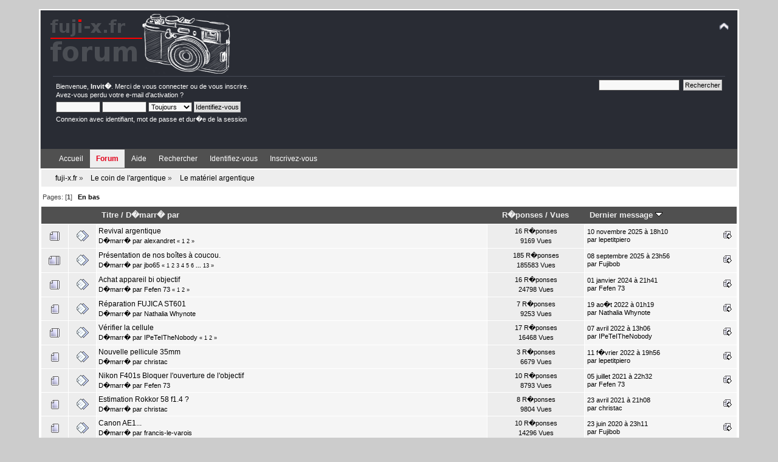

--- FILE ---
content_type: text/html; charset=UTF-8
request_url: http://www.fuji-x.fr/forum/index.php/board,82.0.html?PHPSESSID=06rjrkun95jos10hsqkem8vsl4
body_size: 6563
content:
<!DOCTYPE html PUBLIC "-//W3C//DTD XHTML 1.0 Transitional//EN" "http://www.w3.org/TR/xhtml1/DTD/xhtml1-transitional.dtd">
<html xmlns="http://www.w3.org/1999/xhtml">

<head>
	<link rel="stylesheet" type="text/css" href="http://www.fuji-x.fr/forum/Themes/fuji_x_01/css/index.css?fin20" />
	<link rel="stylesheet" type="text/css" href="http://www.fuji-x.fr/forum/Themes/default/css/webkit.css" />
	<script type="text/javascript" src="http://www.fuji-x.fr/forum/Themes/default/scripts/script.js?fin20"></script>
	<script type="text/javascript" src="http://www.fuji-x.fr/forum/Themes/fuji_x_01/scripts/theme.js?fin20"></script>
	<script type="text/javascript"><!-- // --><![CDATA[
		var smf_theme_url = "http://www.fuji-x.fr/forum/Themes/fuji_x_01";
		var smf_default_theme_url = "http://www.fuji-x.fr/forum/Themes/default";
		var smf_images_url = "http://www.fuji-x.fr/forum/Themes/fuji_x_01/images";
		var smf_scripturl = "http://www.fuji-x.fr/forum/index.php?PHPSESSID=06rjrkun95jos10hsqkem8vsl4&amp;";
		var smf_iso_case_folding = false;
		var smf_charset = "UTF-8";
		var ajax_notification_text = "Chargement...";
		var ajax_notification_cancel_text = "Annuler";
	// ]]></script>
	<meta http-equiv="Content-Type" content="text/html; charset=UTF-8" />
	<meta name="description" content="Le matériel argentique" />
	<meta name="keywords" content="fuji,fuji-x,fujix,x100,xe2,xpro1,xpro2,xt1,xe1,xm1,forumfuji,xt10,xpro2,x100s,x100t,x10,x20,x30,xt2,xt3,xh1" />
	<title>Le matériel argentique</title><link rel="shortcut icon" type="image/x-icon" href="favicon.ico" /><link rel="icon" href="/favicon.ico" type="image/x-icon" />
	<link rel="canonical" href="http://www.fuji-x.fr/forum/index.php?board=82.0" />
	<link rel="help" href="http://www.fuji-x.fr/forum/index.php?PHPSESSID=06rjrkun95jos10hsqkem8vsl4&amp;action=help" />
	<link rel="search" href="http://www.fuji-x.fr/forum/index.php?PHPSESSID=06rjrkun95jos10hsqkem8vsl4&amp;action=search" />
	<link rel="contents" href="http://www.fuji-x.fr/forum/index.php?PHPSESSID=06rjrkun95jos10hsqkem8vsl4&amp;" />
	<link rel="alternate" type="application/rss+xml" title="fuji-x.fr - Flux RSS" href="http://www.fuji-x.fr/forum/index.php?PHPSESSID=06rjrkun95jos10hsqkem8vsl4&amp;type=rss;action=.xml" />
	<link rel="index" href="http://www.fuji-x.fr/forum/index.php/board,82.0.html?PHPSESSID=06rjrkun95jos10hsqkem8vsl4" />
	<link rel="stylesheet" type="text/css" href="http://www.fuji-x.fr/forum/Themes/default/highslide/highslide.css" media="screen" />
	<script type="text/javascript" src="http://www.fuji-x.fr/forum/Themes/default/highslide/highslide.js"></script>
	<script type="text/javascript" src="http://www.fuji-x.fr/forum/Themes/default/highslide/highslide.french.js"></script>
	<script type="text/javascript">
		hs.graphicsDir = "http://www.fuji-x.fr/forum/Themes/default/highslide/graphics/";
		hs.showCredits = false;
		hs.outlineType = "rounded-white";
		hs.dimmingOpacity = 0.5;
		hs.fadeInOut = true;
		hs.expandDuration = 500;
		hs.restoreDuration = 500;
		hs.outlineWhileAnimating = 1;
		hs.align = "center";
		hs.blockRightClick = true;
		hs.numberOfImagesToPreload = 0;
		hs.addSlideshow({
			interval: 5000,
			repeat: false,
			useControls: true,
			fixedControls: "fit",
			overlayOptions: {
				opacity: 0.75,
				position: "bottom center",
				offsetX: 0,
				offsetY: -10,
				hideOnMouseOut: true
			}
		});
		var config1 = {
			transitions: ["expand", "crossfade"]
		};
	</script>
	<link rel="stylesheet" type="text/css" href="http://www.fuji-x.fr/forum/Themes/default/css/tidyboards.css?rc2" />
	<style type="text/css">.tidy_child { width:50%; }</style>
</head>
<body>
<!-- Tapatalk Detect body start -->
<style type="text/css">
.ui-mobile [data-role="page"], .ui-mobile [data-role="dialog"], .ui-page 
{
top:auto;
}
</style>
<script type="text/javascript">if (typeof(tapatalkDetect) == "function") tapatalkDetect();</script>
<!-- Tapatalk Detect banner body end -->


<div id="wrapper" style="width: 90%">
	<div id="header"><div class="frame">
		<div id="top_section">
			<h1 class="forumtitle">
				 
			</h1>
			<img id="upshrink" src="http://www.fuji-x.fr/forum/Themes/fuji_x_01/images/upshrink.png" alt="*" title="Cacher ou afficher l'ent�te." style="display: none;" />
			<img id="smflogo" src="http://www.fuji-x.fr/forum/Themes/fuji_x_01/images/smflogo.png" alt="Simple Machines Forum" title="Simple Machines Forum" />
		</div>
		<div id="upper_section" class="middletext">
			<div class="user">
				<script type="text/javascript" src="http://www.fuji-x.fr/forum/Themes/default/scripts/sha1.js"></script>
				<form id="guest_form" action="http://www.fuji-x.fr/forum/index.php?PHPSESSID=06rjrkun95jos10hsqkem8vsl4&amp;action=login2" method="post" accept-charset="UTF-8"  onsubmit="hashLoginPassword(this, 'c4625f1e81d9735cf35485cf9073f942');">
					<div class="info">Bienvenue, <strong>Invit�</strong>. Merci de <a href="http://www.fuji-x.fr/forum/index.php?PHPSESSID=06rjrkun95jos10hsqkem8vsl4&amp;action=login">vous connecter</a> ou de <a href="http://www.fuji-x.fr/forum/index.php?PHPSESSID=06rjrkun95jos10hsqkem8vsl4&amp;action=register">vous inscrire</a>.<br />Avez-vous perdu votre <a href="http://www.fuji-x.fr/forum/index.php?PHPSESSID=06rjrkun95jos10hsqkem8vsl4&amp;action=activate">e-mail d'activation</a>&nbsp;?</div>
					<input type="text" name="user" size="10" class="input_text" />
					<input type="password" name="passwrd" size="10" class="input_password" />
					<select name="cookielength">
						<option value="60">1 heure</option>
						<option value="1440">1 jour</option>
						<option value="10080">1 semaine</option>
						<option value="43200">1 mois</option>
						<option value="-1" selected="selected">Toujours</option>
					</select>
					<input type="submit" value="Identifiez-vous" class="button_submit" /><br />
					<div class="info">Connexion avec identifiant, mot de passe et dur�e de la session</div>
					<input type="hidden" name="hash_passwrd" value="" />
				</form>
			</div>
			<div class="news normaltext">
				<form id="search_form" action="http://www.fuji-x.fr/forum/index.php?PHPSESSID=06rjrkun95jos10hsqkem8vsl4&amp;action=search2" method="post" accept-charset="UTF-8">
					<input type="text" name="search" value="" class="input_text" />&nbsp;
					<input type="submit" name="submit" value="Rechercher" class="button_submit" />
					<input type="hidden" name="advanced" value="0" />
					<input type="hidden" name="brd[82]" value="82" /></form>
			</div>
		</div>
		<br class="clear" />
		<script type="text/javascript"><!-- // --><![CDATA[
			var oMainHeaderToggle = new smc_Toggle({
				bToggleEnabled: true,
				bCurrentlyCollapsed: false,
				aSwappableContainers: [
					'upper_section'
				],
				aSwapImages: [
					{
						sId: 'upshrink',
						srcExpanded: smf_images_url + '/upshrink.png',
						altExpanded: 'Cacher ou afficher l\'ent�te.',
						srcCollapsed: smf_images_url + '/upshrink2.png',
						altCollapsed: 'Cacher ou afficher l\'ent�te.'
					}
				],
				oThemeOptions: {
					bUseThemeSettings: false,
					sOptionName: 'collapse_header',
					sSessionVar: 'cbbfa27c8d',
					sSessionId: 'c4625f1e81d9735cf35485cf9073f942'
				},
				oCookieOptions: {
					bUseCookie: true,
					sCookieName: 'upshrink'
				}
			});
		// ]]></script>
		<div id="main_menu">
			<ul class="dropmenu" id="menu_nav">
				<li id="button_site">
					<a class="firstlevel" href="http://fuji-x.fr">
						<span class="firstlevel">Accueil</span>
					</a>
				</li>
				<li id="button_home">
					<a class="active firstlevel" href="http://www.fuji-x.fr/forum/index.php?PHPSESSID=06rjrkun95jos10hsqkem8vsl4&amp;">
						<span class="last firstlevel">Forum</span>
					</a>
				</li>
				<li id="button_help">
					<a class="firstlevel" href="http://www.fuji-x.fr/forum/index.php?PHPSESSID=06rjrkun95jos10hsqkem8vsl4&amp;action=help">
						<span class="firstlevel">Aide</span>
					</a>
				</li>
				<li id="button_search">
					<a class="firstlevel" href="http://www.fuji-x.fr/forum/index.php?PHPSESSID=06rjrkun95jos10hsqkem8vsl4&amp;action=search">
						<span class="firstlevel">Rechercher</span>
					</a>
				</li>
				<li id="button_login">
					<a class="firstlevel" href="http://www.fuji-x.fr/forum/index.php?PHPSESSID=06rjrkun95jos10hsqkem8vsl4&amp;action=login">
						<span class="firstlevel">Identifiez-vous</span>
					</a>
				</li>
				<li id="button_register">
					<a class="firstlevel" href="http://www.fuji-x.fr/forum/index.php?PHPSESSID=06rjrkun95jos10hsqkem8vsl4&amp;action=register">
						<span class="last firstlevel">Inscrivez-vous</span>
					</a>
				</li>
			</ul>
		</div>
		<br class="clear" />
	</div></div>
	<div id="content_section"><div class="frame">
		<div id="main_content_section">
	<div class="navigate_section">
		<ul>
			<li>
				<a href="http://www.fuji-x.fr/forum/index.php?PHPSESSID=06rjrkun95jos10hsqkem8vsl4&amp;"><span>fuji-x.fr</span></a> &#187;
			</li>
			<li>
				<a href="http://www.fuji-x.fr/forum/index.php?PHPSESSID=06rjrkun95jos10hsqkem8vsl4&amp;#c16"><span>Le coin de l'argentique</span></a> &#187;
			</li>
			<li class="last">
				<a href="http://www.fuji-x.fr/forum/index.php/board,82.0.html?PHPSESSID=06rjrkun95jos10hsqkem8vsl4"><span>Le matériel argentique</span></a>
			</li>
		</ul>
	</div>
	<a id="top"></a>
	<div class="pagesection">
		<div class="pagelinks floatleft">Pages: [<strong>1</strong>]  &nbsp;&nbsp;<a href="#bot"><strong>En bas</strong></a></div>
		
	</div>
	<div class="tborder topic_table" id="messageindex">
		<table class="table_grid" cellspacing="0">
			<thead>
				<tr class="catbg">
					<th scope="col" class="first_th" width="8%" colspan="2">&nbsp;</th>
					<th scope="col" class="lefttext"><a href="http://www.fuji-x.fr/forum/index.php/board,82.0/sort,subject.html?PHPSESSID=06rjrkun95jos10hsqkem8vsl4">Titre</a> / <a href="http://www.fuji-x.fr/forum/index.php/board,82.0/sort,starter.html?PHPSESSID=06rjrkun95jos10hsqkem8vsl4">D�marr� par</a></th>
					<th scope="col" width="14%"><a href="http://www.fuji-x.fr/forum/index.php/board,82.0/sort,replies.html?PHPSESSID=06rjrkun95jos10hsqkem8vsl4">R�ponses</a> / <a href="http://www.fuji-x.fr/forum/index.php/board,82.0/sort,views.html?PHPSESSID=06rjrkun95jos10hsqkem8vsl4">Vues</a></th>
					<th scope="col" class="lefttext last_th" width="22%"><a href="http://www.fuji-x.fr/forum/index.php/board,82.0/sort,last_post.html?PHPSESSID=06rjrkun95jos10hsqkem8vsl4">Dernier message <img src="http://www.fuji-x.fr/forum/Themes/fuji_x_01/images/sort_down.gif" alt="" /></a></th>
				</tr>
			</thead>
			<tbody>
				<tr>
					<td class="icon1 windowbg">
						<img src="http://www.fuji-x.fr/forum/Themes/fuji_x_01/images/topic/hot_post.gif" alt="" />
					</td>
					<td class="icon2 windowbg">
						<img src="http://www.fuji-x.fr/forum/Themes/fuji_x_01/images/post/xx.gif" alt="" />
					</td>
					<td class="subject windowbg2">
						<div >
							<span id="msg_375414"><a href="http://www.fuji-x.fr/forum/index.php/topic,15953.0.html?PHPSESSID=06rjrkun95jos10hsqkem8vsl4">Revival argentique</a></span>
							<p>D�marr� par <a href="http://www.fuji-x.fr/forum/index.php?PHPSESSID=06rjrkun95jos10hsqkem8vsl4&amp;action=profile;u=2069" title="Voir le profil de alexandret">alexandret</a>
								<small id="pages375414">&#171; <a class="navPages" href="http://www.fuji-x.fr/forum/index.php/topic,15953.0.html?PHPSESSID=06rjrkun95jos10hsqkem8vsl4">1</a> <a class="navPages" href="http://www.fuji-x.fr/forum/index.php/topic,15953.15.html?PHPSESSID=06rjrkun95jos10hsqkem8vsl4">2</a>  &#187;</small>
							</p>
						</div>
					</td>
					<td class="stats windowbg">
						16 R�ponses
						<br />
						9169 Vues
					</td>
					<td class="lastpost windowbg2">
						<a href="http://www.fuji-x.fr/forum/index.php/topic,15953.15.html?PHPSESSID=06rjrkun95jos10hsqkem8vsl4#msg378653"><img src="http://www.fuji-x.fr/forum/Themes/fuji_x_01/images/icons/last_post.gif" alt="Dernier message" title="Dernier message" /></a>
						10 novembre 2025 à 18h10<br />
						par <a href="http://www.fuji-x.fr/forum/index.php?PHPSESSID=06rjrkun95jos10hsqkem8vsl4&amp;action=profile;u=1308">lepetitpiero</a>
					</td>
				</tr>
				<tr>
					<td class="icon1 windowbg">
						<img src="http://www.fuji-x.fr/forum/Themes/fuji_x_01/images/topic/veryhot_post.gif" alt="" />
					</td>
					<td class="icon2 windowbg">
						<img src="http://www.fuji-x.fr/forum/Themes/fuji_x_01/images/post/xx.gif" alt="" />
					</td>
					<td class="subject windowbg2">
						<div >
							<span id="msg_258986"><a href="http://www.fuji-x.fr/forum/index.php/topic,12381.0.html?PHPSESSID=06rjrkun95jos10hsqkem8vsl4">Présentation de nos boîtes à coucou.</a></span>
							<p>D�marr� par <a href="http://www.fuji-x.fr/forum/index.php?PHPSESSID=06rjrkun95jos10hsqkem8vsl4&amp;action=profile;u=2039" title="Voir le profil de jbo65">jbo65</a>
								<small id="pages258986">&#171; <a class="navPages" href="http://www.fuji-x.fr/forum/index.php/topic,12381.0.html?PHPSESSID=06rjrkun95jos10hsqkem8vsl4">1</a> <a class="navPages" href="http://www.fuji-x.fr/forum/index.php/topic,12381.15.html?PHPSESSID=06rjrkun95jos10hsqkem8vsl4">2</a> <a class="navPages" href="http://www.fuji-x.fr/forum/index.php/topic,12381.30.html?PHPSESSID=06rjrkun95jos10hsqkem8vsl4">3</a> <a class="navPages" href="http://www.fuji-x.fr/forum/index.php/topic,12381.45.html?PHPSESSID=06rjrkun95jos10hsqkem8vsl4">4</a> <a class="navPages" href="http://www.fuji-x.fr/forum/index.php/topic,12381.60.html?PHPSESSID=06rjrkun95jos10hsqkem8vsl4">5</a> <a class="navPages" href="http://www.fuji-x.fr/forum/index.php/topic,12381.75.html?PHPSESSID=06rjrkun95jos10hsqkem8vsl4">6</a> <span style="font-weight: bold;" onclick="expandPages(this, 'http://www.fuji-x.fr/forum/index.php?topic=12381.%1$d', 90, 180, 15);" onmouseover="this.style.cursor='pointer';"> ... </span><a class="navPages" href="http://www.fuji-x.fr/forum/index.php/topic,12381.180.html?PHPSESSID=06rjrkun95jos10hsqkem8vsl4">13</a>  &#187;</small>
							</p>
						</div>
					</td>
					<td class="stats windowbg">
						185 R�ponses
						<br />
						185583 Vues
					</td>
					<td class="lastpost windowbg2">
						<a href="http://www.fuji-x.fr/forum/index.php/topic,12381.180.html?PHPSESSID=06rjrkun95jos10hsqkem8vsl4#msg376925"><img src="http://www.fuji-x.fr/forum/Themes/fuji_x_01/images/icons/last_post.gif" alt="Dernier message" title="Dernier message" /></a>
						08 septembre 2025 à 23h56<br />
						par <a href="http://www.fuji-x.fr/forum/index.php?PHPSESSID=06rjrkun95jos10hsqkem8vsl4&amp;action=profile;u=1708">Fujibob</a>
					</td>
				</tr>
				<tr>
					<td class="icon1 windowbg">
						<img src="http://www.fuji-x.fr/forum/Themes/fuji_x_01/images/topic/hot_post.gif" alt="" />
					</td>
					<td class="icon2 windowbg">
						<img src="http://www.fuji-x.fr/forum/Themes/fuji_x_01/images/post/xx.gif" alt="" />
					</td>
					<td class="subject windowbg2">
						<div >
							<span id="msg_357191"><a href="http://www.fuji-x.fr/forum/index.php/topic,15267.0.html?PHPSESSID=06rjrkun95jos10hsqkem8vsl4">Achat appareil bi objectif</a></span>
							<p>D�marr� par <a href="http://www.fuji-x.fr/forum/index.php?PHPSESSID=06rjrkun95jos10hsqkem8vsl4&amp;action=profile;u=2639" title="Voir le profil de Fefen 73">Fefen 73</a>
								<small id="pages357191">&#171; <a class="navPages" href="http://www.fuji-x.fr/forum/index.php/topic,15267.0.html?PHPSESSID=06rjrkun95jos10hsqkem8vsl4">1</a> <a class="navPages" href="http://www.fuji-x.fr/forum/index.php/topic,15267.15.html?PHPSESSID=06rjrkun95jos10hsqkem8vsl4">2</a>  &#187;</small>
							</p>
						</div>
					</td>
					<td class="stats windowbg">
						16 R�ponses
						<br />
						24798 Vues
					</td>
					<td class="lastpost windowbg2">
						<a href="http://www.fuji-x.fr/forum/index.php/topic,15267.15.html?PHPSESSID=06rjrkun95jos10hsqkem8vsl4#msg358161"><img src="http://www.fuji-x.fr/forum/Themes/fuji_x_01/images/icons/last_post.gif" alt="Dernier message" title="Dernier message" /></a>
						01 janvier 2024 à 21h41<br />
						par <a href="http://www.fuji-x.fr/forum/index.php?PHPSESSID=06rjrkun95jos10hsqkem8vsl4&amp;action=profile;u=2639">Fefen 73</a>
					</td>
				</tr>
				<tr>
					<td class="icon1 windowbg">
						<img src="http://www.fuji-x.fr/forum/Themes/fuji_x_01/images/topic/normal_post.gif" alt="" />
					</td>
					<td class="icon2 windowbg">
						<img src="http://www.fuji-x.fr/forum/Themes/fuji_x_01/images/post/xx.gif" alt="" />
					</td>
					<td class="subject windowbg2">
						<div >
							<span id="msg_335611"><a href="http://www.fuji-x.fr/forum/index.php/topic,14551.0.html?PHPSESSID=06rjrkun95jos10hsqkem8vsl4">Réparation FUJICA ST601</a></span>
							<p>D�marr� par <a href="http://www.fuji-x.fr/forum/index.php?PHPSESSID=06rjrkun95jos10hsqkem8vsl4&amp;action=profile;u=2885" title="Voir le profil de Nathalia Whynote">Nathalia Whynote</a>
								<small id="pages335611"></small>
							</p>
						</div>
					</td>
					<td class="stats windowbg">
						7 R�ponses
						<br />
						9253 Vues
					</td>
					<td class="lastpost windowbg2">
						<a href="http://www.fuji-x.fr/forum/index.php/topic,14551.0.html?PHPSESSID=06rjrkun95jos10hsqkem8vsl4#msg336074"><img src="http://www.fuji-x.fr/forum/Themes/fuji_x_01/images/icons/last_post.gif" alt="Dernier message" title="Dernier message" /></a>
						19 ao�t 2022 à 01h19<br />
						par <a href="http://www.fuji-x.fr/forum/index.php?PHPSESSID=06rjrkun95jos10hsqkem8vsl4&amp;action=profile;u=2885">Nathalia Whynote</a>
					</td>
				</tr>
				<tr>
					<td class="icon1 windowbg">
						<img src="http://www.fuji-x.fr/forum/Themes/fuji_x_01/images/topic/hot_post.gif" alt="" />
					</td>
					<td class="icon2 windowbg">
						<img src="http://www.fuji-x.fr/forum/Themes/fuji_x_01/images/post/xx.gif" alt="" />
					</td>
					<td class="subject windowbg2">
						<div >
							<span id="msg_329777"><a href="http://www.fuji-x.fr/forum/index.php/topic,14333.0.html?PHPSESSID=06rjrkun95jos10hsqkem8vsl4">Vérifier la cellule</a></span>
							<p>D�marr� par <a href="http://www.fuji-x.fr/forum/index.php?PHPSESSID=06rjrkun95jos10hsqkem8vsl4&amp;action=profile;u=3342" title="Voir le profil de IPeTeITheNobody">IPeTeITheNobody</a>
								<small id="pages329777">&#171; <a class="navPages" href="http://www.fuji-x.fr/forum/index.php/topic,14333.0.html?PHPSESSID=06rjrkun95jos10hsqkem8vsl4">1</a> <a class="navPages" href="http://www.fuji-x.fr/forum/index.php/topic,14333.15.html?PHPSESSID=06rjrkun95jos10hsqkem8vsl4">2</a>  &#187;</small>
							</p>
						</div>
					</td>
					<td class="stats windowbg">
						17 R�ponses
						<br />
						16468 Vues
					</td>
					<td class="lastpost windowbg2">
						<a href="http://www.fuji-x.fr/forum/index.php/topic,14333.15.html?PHPSESSID=06rjrkun95jos10hsqkem8vsl4#msg330583"><img src="http://www.fuji-x.fr/forum/Themes/fuji_x_01/images/icons/last_post.gif" alt="Dernier message" title="Dernier message" /></a>
						07 avril 2022 à 13h06<br />
						par <a href="http://www.fuji-x.fr/forum/index.php?PHPSESSID=06rjrkun95jos10hsqkem8vsl4&amp;action=profile;u=3342">IPeTeITheNobody</a>
					</td>
				</tr>
				<tr>
					<td class="icon1 windowbg">
						<img src="http://www.fuji-x.fr/forum/Themes/fuji_x_01/images/topic/normal_post.gif" alt="" />
					</td>
					<td class="icon2 windowbg">
						<img src="http://www.fuji-x.fr/forum/Themes/fuji_x_01/images/post/xx.gif" alt="" />
					</td>
					<td class="subject windowbg2">
						<div >
							<span id="msg_327299"><a href="http://www.fuji-x.fr/forum/index.php/topic,14248.0.html?PHPSESSID=06rjrkun95jos10hsqkem8vsl4">Nouvelle pellicule 35mm</a></span>
							<p>D�marr� par <a href="http://www.fuji-x.fr/forum/index.php?PHPSESSID=06rjrkun95jos10hsqkem8vsl4&amp;action=profile;u=1482" title="Voir le profil de christac">christac</a>
								<small id="pages327299"></small>
							</p>
						</div>
					</td>
					<td class="stats windowbg">
						3 R�ponses
						<br />
						6679 Vues
					</td>
					<td class="lastpost windowbg2">
						<a href="http://www.fuji-x.fr/forum/index.php/topic,14248.0.html?PHPSESSID=06rjrkun95jos10hsqkem8vsl4#msg327330"><img src="http://www.fuji-x.fr/forum/Themes/fuji_x_01/images/icons/last_post.gif" alt="Dernier message" title="Dernier message" /></a>
						11 f�vrier 2022 à 19h56<br />
						par <a href="http://www.fuji-x.fr/forum/index.php?PHPSESSID=06rjrkun95jos10hsqkem8vsl4&amp;action=profile;u=1308">lepetitpiero</a>
					</td>
				</tr>
				<tr>
					<td class="icon1 windowbg">
						<img src="http://www.fuji-x.fr/forum/Themes/fuji_x_01/images/topic/normal_post.gif" alt="" />
					</td>
					<td class="icon2 windowbg">
						<img src="http://www.fuji-x.fr/forum/Themes/fuji_x_01/images/post/xx.gif" alt="" />
					</td>
					<td class="subject windowbg2">
						<div >
							<span id="msg_314126"><a href="http://www.fuji-x.fr/forum/index.php/topic,13804.0.html?PHPSESSID=06rjrkun95jos10hsqkem8vsl4">Nikon F401s Bloquer l'ouverture de l'objectif</a></span>
							<p>D�marr� par <a href="http://www.fuji-x.fr/forum/index.php?PHPSESSID=06rjrkun95jos10hsqkem8vsl4&amp;action=profile;u=2639" title="Voir le profil de Fefen 73">Fefen 73</a>
								<small id="pages314126"></small>
							</p>
						</div>
					</td>
					<td class="stats windowbg">
						10 R�ponses
						<br />
						8793 Vues
					</td>
					<td class="lastpost windowbg2">
						<a href="http://www.fuji-x.fr/forum/index.php/topic,13804.0.html?PHPSESSID=06rjrkun95jos10hsqkem8vsl4#msg314160"><img src="http://www.fuji-x.fr/forum/Themes/fuji_x_01/images/icons/last_post.gif" alt="Dernier message" title="Dernier message" /></a>
						05 juillet 2021 à 22h32<br />
						par <a href="http://www.fuji-x.fr/forum/index.php?PHPSESSID=06rjrkun95jos10hsqkem8vsl4&amp;action=profile;u=2639">Fefen 73</a>
					</td>
				</tr>
				<tr>
					<td class="icon1 windowbg">
						<img src="http://www.fuji-x.fr/forum/Themes/fuji_x_01/images/topic/normal_post.gif" alt="" />
					</td>
					<td class="icon2 windowbg">
						<img src="http://www.fuji-x.fr/forum/Themes/fuji_x_01/images/post/xx.gif" alt="" />
					</td>
					<td class="subject windowbg2">
						<div >
							<span id="msg_308959"><a href="http://www.fuji-x.fr/forum/index.php/topic,13644.0.html?PHPSESSID=06rjrkun95jos10hsqkem8vsl4">Estimation Rokkor 58 f1.4 ?</a></span>
							<p>D�marr� par <a href="http://www.fuji-x.fr/forum/index.php?PHPSESSID=06rjrkun95jos10hsqkem8vsl4&amp;action=profile;u=1482" title="Voir le profil de christac">christac</a>
								<small id="pages308959"></small>
							</p>
						</div>
					</td>
					<td class="stats windowbg">
						8 R�ponses
						<br />
						9804 Vues
					</td>
					<td class="lastpost windowbg2">
						<a href="http://www.fuji-x.fr/forum/index.php/topic,13644.0.html?PHPSESSID=06rjrkun95jos10hsqkem8vsl4#msg309378"><img src="http://www.fuji-x.fr/forum/Themes/fuji_x_01/images/icons/last_post.gif" alt="Dernier message" title="Dernier message" /></a>
						23 avril 2021 à 21h08<br />
						par <a href="http://www.fuji-x.fr/forum/index.php?PHPSESSID=06rjrkun95jos10hsqkem8vsl4&amp;action=profile;u=1482">christac</a>
					</td>
				</tr>
				<tr>
					<td class="icon1 windowbg">
						<img src="http://www.fuji-x.fr/forum/Themes/fuji_x_01/images/topic/normal_post.gif" alt="" />
					</td>
					<td class="icon2 windowbg">
						<img src="http://www.fuji-x.fr/forum/Themes/fuji_x_01/images/post/xx.gif" alt="" />
					</td>
					<td class="subject windowbg2">
						<div >
							<span id="msg_276220"><a href="http://www.fuji-x.fr/forum/index.php/topic,12787.0.html?PHPSESSID=06rjrkun95jos10hsqkem8vsl4">Canon AE1...</a></span>
							<p>D�marr� par <a href="http://www.fuji-x.fr/forum/index.php?PHPSESSID=06rjrkun95jos10hsqkem8vsl4&amp;action=profile;u=2694" title="Voir le profil de francis-le-varois">francis-le-varois</a>
								<small id="pages276220"></small>
							</p>
						</div>
					</td>
					<td class="stats windowbg">
						10 R�ponses
						<br />
						14296 Vues
					</td>
					<td class="lastpost windowbg2">
						<a href="http://www.fuji-x.fr/forum/index.php/topic,12787.0.html?PHPSESSID=06rjrkun95jos10hsqkem8vsl4#msg276406"><img src="http://www.fuji-x.fr/forum/Themes/fuji_x_01/images/icons/last_post.gif" alt="Dernier message" title="Dernier message" /></a>
						23 juin 2020 à 23h11<br />
						par <a href="http://www.fuji-x.fr/forum/index.php?PHPSESSID=06rjrkun95jos10hsqkem8vsl4&amp;action=profile;u=1708">Fujibob</a>
					</td>
				</tr>
				<tr>
					<td class="icon1 windowbg">
						<img src="http://www.fuji-x.fr/forum/Themes/fuji_x_01/images/topic/normal_post.gif" alt="" />
					</td>
					<td class="icon2 windowbg">
						<img src="http://www.fuji-x.fr/forum/Themes/fuji_x_01/images/post/xx.gif" alt="" />
					</td>
					<td class="subject windowbg2">
						<div >
							<span id="msg_274813"><a href="http://www.fuji-x.fr/forum/index.php/topic,12747.0.html?PHPSESSID=06rjrkun95jos10hsqkem8vsl4">Comment choisir son boîtier argentique.</a></span>
							<p>D�marr� par <a href="http://www.fuji-x.fr/forum/index.php?PHPSESSID=06rjrkun95jos10hsqkem8vsl4&amp;action=profile;u=2039" title="Voir le profil de jbo65">jbo65</a>
								<small id="pages274813"></small>
							</p>
						</div>
					</td>
					<td class="stats windowbg">
						3 R�ponses
						<br />
						10910 Vues
					</td>
					<td class="lastpost windowbg2">
						<a href="http://www.fuji-x.fr/forum/index.php/topic,12747.0.html?PHPSESSID=06rjrkun95jos10hsqkem8vsl4#msg274971"><img src="http://www.fuji-x.fr/forum/Themes/fuji_x_01/images/icons/last_post.gif" alt="Dernier message" title="Dernier message" /></a>
						09 juin 2020 à 00h49<br />
						par <a href="http://www.fuji-x.fr/forum/index.php?PHPSESSID=06rjrkun95jos10hsqkem8vsl4&amp;action=profile;u=1708">Fujibob</a>
					</td>
				</tr>
				<tr>
					<td class="icon1 windowbg">
						<img src="http://www.fuji-x.fr/forum/Themes/fuji_x_01/images/topic/hot_post.gif" alt="" />
					</td>
					<td class="icon2 windowbg">
						<img src="http://www.fuji-x.fr/forum/Themes/fuji_x_01/images/post/xx.gif" alt="" />
					</td>
					<td class="subject windowbg2">
						<div >
							<span id="msg_271609"><a href="http://www.fuji-x.fr/forum/index.php/topic,12666.0.html?PHPSESSID=06rjrkun95jos10hsqkem8vsl4">Visée avec un telemetrique</a></span>
							<p>D�marr� par <a href="http://www.fuji-x.fr/forum/index.php?PHPSESSID=06rjrkun95jos10hsqkem8vsl4&amp;action=profile;u=2932" title="Voir le profil de nigloom">nigloom</a>
								<small id="pages271609">&#171; <a class="navPages" href="http://www.fuji-x.fr/forum/index.php/topic,12666.0.html?PHPSESSID=06rjrkun95jos10hsqkem8vsl4">1</a> <a class="navPages" href="http://www.fuji-x.fr/forum/index.php/topic,12666.15.html?PHPSESSID=06rjrkun95jos10hsqkem8vsl4">2</a>  &#187;</small>
							</p>
						</div>
					</td>
					<td class="stats windowbg">
						18 R�ponses
						<br />
						23303 Vues
					</td>
					<td class="lastpost windowbg2">
						<a href="http://www.fuji-x.fr/forum/index.php/topic,12666.15.html?PHPSESSID=06rjrkun95jos10hsqkem8vsl4#msg271844"><img src="http://www.fuji-x.fr/forum/Themes/fuji_x_01/images/icons/last_post.gif" alt="Dernier message" title="Dernier message" /></a>
						08 mai 2020 à 11h20<br />
						par <a href="http://www.fuji-x.fr/forum/index.php?PHPSESSID=06rjrkun95jos10hsqkem8vsl4&amp;action=profile;u=2039">jbo65</a>
					</td>
				</tr>
				<tr>
					<td class="icon1 windowbg">
						<img src="http://www.fuji-x.fr/forum/Themes/fuji_x_01/images/topic/normal_post.gif" alt="" />
					</td>
					<td class="icon2 windowbg">
						<img src="http://www.fuji-x.fr/forum/Themes/fuji_x_01/images/post/xx.gif" alt="" />
					</td>
					<td class="subject windowbg2">
						<div >
							<span id="msg_264004"><a href="http://www.fuji-x.fr/forum/index.php/topic,12510.0.html?PHPSESSID=06rjrkun95jos10hsqkem8vsl4">Un site pour les amateur d'argentique</a></span>
							<p>D�marr� par <a href="http://www.fuji-x.fr/forum/index.php?PHPSESSID=06rjrkun95jos10hsqkem8vsl4&amp;action=profile;u=1598" title="Voir le profil de alain437">alain437</a>
								<small id="pages264004"></small>
							</p>
						</div>
					</td>
					<td class="stats windowbg">
						7 R�ponses
						<br />
						12296 Vues
					</td>
					<td class="lastpost windowbg2">
						<a href="http://www.fuji-x.fr/forum/index.php/topic,12510.0.html?PHPSESSID=06rjrkun95jos10hsqkem8vsl4#msg269732"><img src="http://www.fuji-x.fr/forum/Themes/fuji_x_01/images/icons/last_post.gif" alt="Dernier message" title="Dernier message" /></a>
						23 avril 2020 à 11h25<br />
						par <a href="http://www.fuji-x.fr/forum/index.php?PHPSESSID=06rjrkun95jos10hsqkem8vsl4&amp;action=profile;u=1598">alain437</a>
					</td>
				</tr>
				<tr>
					<td class="icon1 windowbg">
						<img src="http://www.fuji-x.fr/forum/Themes/fuji_x_01/images/topic/normal_post.gif" alt="" />
					</td>
					<td class="icon2 windowbg">
						<img src="http://www.fuji-x.fr/forum/Themes/fuji_x_01/images/post/xx.gif" alt="" />
					</td>
					<td class="subject windowbg2">
						<div >
							<span id="msg_262465"><a href="http://www.fuji-x.fr/forum/index.php/topic,12458.0.html?PHPSESSID=06rjrkun95jos10hsqkem8vsl4">Cadre dans le Rollei 35s</a></span>
							<p>D�marr� par <a href="http://www.fuji-x.fr/forum/index.php?PHPSESSID=06rjrkun95jos10hsqkem8vsl4&amp;action=profile;u=2039" title="Voir le profil de jbo65">jbo65</a>
								<small id="pages262465"></small>
							</p>
						</div>
					</td>
					<td class="stats windowbg">
						5 R�ponses
						<br />
						14870 Vues
					</td>
					<td class="lastpost windowbg2">
						<a href="http://www.fuji-x.fr/forum/index.php/topic,12458.0.html?PHPSESSID=06rjrkun95jos10hsqkem8vsl4#msg262602"><img src="http://www.fuji-x.fr/forum/Themes/fuji_x_01/images/icons/last_post.gif" alt="Dernier message" title="Dernier message" /></a>
						06 mars 2020 à 21h58<br />
						par <a href="http://www.fuji-x.fr/forum/index.php?PHPSESSID=06rjrkun95jos10hsqkem8vsl4&amp;action=profile;u=1598">alain437</a>
					</td>
				</tr>
			</tbody>
		</table>
	</div>
	<a id="bot"></a>
	<div class="pagesection">
		
		<div class="pagelinks">Pages: [<strong>1</strong>]  &nbsp;&nbsp;<a href="#top"><strong>En haut</strong></a></div>
	</div>
	<div class="navigate_section">
		<ul>
			<li>
				<a href="http://www.fuji-x.fr/forum/index.php?PHPSESSID=06rjrkun95jos10hsqkem8vsl4&amp;"><span>fuji-x.fr</span></a> &#187;
			</li>
			<li>
				<a href="http://www.fuji-x.fr/forum/index.php?PHPSESSID=06rjrkun95jos10hsqkem8vsl4&amp;#c16"><span>Le coin de l'argentique</span></a> &#187;
			</li>
			<li class="last">
				<a href="http://www.fuji-x.fr/forum/index.php/board,82.0.html?PHPSESSID=06rjrkun95jos10hsqkem8vsl4"><span>Le matériel argentique</span></a>
			</li>
		</ul>
	</div>
	<div class="tborder" id="topic_icons">
		<div class="description">
			<p class="floatright" id="message_index_jump_to">&nbsp;</p>
			<p class="floatleft smalltext">
				<img src="http://www.fuji-x.fr/forum/Themes/fuji_x_01/images/topic/normal_post.gif" alt="" align="middle" /> Sujet normal<br />
				<img src="http://www.fuji-x.fr/forum/Themes/fuji_x_01/images/topic/hot_post.gif" alt="" align="middle" /> Sujet populaire (plus de 15 interventions)<br />
				<img src="http://www.fuji-x.fr/forum/Themes/fuji_x_01/images/topic/veryhot_post.gif" alt="" align="middle" /> Sujet tr�s populaire (plus de 25 interventions)
			</p>
			<p class="smalltext">
				<img src="http://www.fuji-x.fr/forum/Themes/fuji_x_01/images/icons/quick_lock.gif" alt="" align="middle" /> Sujet bloqu�<br />
				<img src="http://www.fuji-x.fr/forum/Themes/fuji_x_01/images/icons/quick_sticky.gif" alt="" align="middle" /> Sujet �pingl�<br />
				<img src="http://www.fuji-x.fr/forum/Themes/fuji_x_01/images/topic/normal_poll.gif" alt="" align="middle" /> Sondage
			</p>
			<script type="text/javascript"><!-- // --><![CDATA[
				if (typeof(window.XMLHttpRequest) != "undefined")
					aJumpTo[aJumpTo.length] = new JumpTo({
						sContainerId: "message_index_jump_to",
						sJumpToTemplate: "<label class=\"smalltext\" for=\"%select_id%\">Aller �:<" + "/label> %dropdown_list%",
						iCurBoardId: 82,
						iCurBoardChildLevel: 0,
						sCurBoardName: "Le matériel argentique",
						sBoardChildLevelIndicator: "==",
						sBoardPrefix: "=> ",
						sCatSeparator: "-----------------------------",
						sCatPrefix: "",
						sGoButtonLabel: " Allons-y&nbsp;! "
					});
			// ]]></script>
			<br class="clear" />
		</div>
	</div>
<script type="text/javascript" src="http://www.fuji-x.fr/forum/Themes/default/scripts/topic.js"></script>
<script type="text/javascript"><!-- // --><![CDATA[

	// Hide certain bits during topic edit.
	hide_prefixes.push("lockicon", "stickyicon", "pages", "newicon");

	// Use it to detect when we've stopped editing.
	document.onclick = modify_topic_click;

	var mouse_on_div;
	function modify_topic_click()
	{
		if (in_edit_mode == 1 && mouse_on_div == 0)
			modify_topic_save("c4625f1e81d9735cf35485cf9073f942", "cbbfa27c8d");
	}

	function modify_topic_keypress(oEvent)
	{
		if (typeof(oEvent.keyCode) != "undefined" && oEvent.keyCode == 13)
		{
			modify_topic_save("c4625f1e81d9735cf35485cf9073f942", "cbbfa27c8d");
			if (typeof(oEvent.preventDefault) == "undefined")
				oEvent.returnValue = false;
			else
				oEvent.preventDefault();
		}
	}

	// For templating, shown when an inline edit is made.
	function modify_topic_show_edit(subject)
	{
		// Just template the subject.
		setInnerHTML(cur_subject_div, '<input type="text" name="subject" value="' + subject + '" size="60" style="width: 95%;" maxlength="80" onkeypress="modify_topic_keypress(event)" class="input_text" /><input type="hidden" name="topic" value="' + cur_topic_id + '" /><input type="hidden" name="msg" value="' + cur_msg_id.substr(4) + '" />');
	}

	// And the reverse for hiding it.
	function modify_topic_hide_edit(subject)
	{
		// Re-template the subject!
		setInnerHTML(cur_subject_div, '<a href="http://www.fuji-x.fr/forum/index.php/topic,' + cur_topic_id + '.0.html?PHPSESSID=06rjrkun95jos10hsqkem8vsl4">' + subject + '<' +'/a>');
	}

// ]]></script><div class="sitemap_index centertext"><a href="http://www.fuji-x.fr/forum/index.php?PHPSESSID=06rjrkun95jos10hsqkem8vsl4&amp;action=kitsitemap">Sitemap</a>&nbsp;<a href="http://www.fuji-x.fr/forum/index.php?PHPSESSID=06rjrkun95jos10hsqkem8vsl4&amp;action=kitsitemap&board=12.0">1</a>&nbsp;<a href="http://www.fuji-x.fr/forum/index.php?PHPSESSID=06rjrkun95jos10hsqkem8vsl4&amp;action=kitsitemap&board=14.0">2</a>&nbsp;<a href="http://www.fuji-x.fr/forum/index.php?PHPSESSID=06rjrkun95jos10hsqkem8vsl4&amp;action=kitsitemap&board=13.0">3</a>&nbsp;<a href="http://www.fuji-x.fr/forum/index.php?PHPSESSID=06rjrkun95jos10hsqkem8vsl4&amp;action=kitsitemap&board=44.0">4</a>&nbsp;<a href="http://www.fuji-x.fr/forum/index.php?PHPSESSID=06rjrkun95jos10hsqkem8vsl4&amp;action=kitsitemap&board=9.0">5</a>&nbsp;<a href="http://www.fuji-x.fr/forum/index.php?PHPSESSID=06rjrkun95jos10hsqkem8vsl4&amp;action=kitsitemap&board=2.0">6</a>&nbsp;<a href="http://www.fuji-x.fr/forum/index.php?PHPSESSID=06rjrkun95jos10hsqkem8vsl4&amp;action=kitsitemap&board=27.0">7</a>&nbsp;<a href="http://www.fuji-x.fr/forum/index.php?PHPSESSID=06rjrkun95jos10hsqkem8vsl4&amp;action=kitsitemap&board=88.0">8</a>&nbsp;<a href="http://www.fuji-x.fr/forum/index.php?PHPSESSID=06rjrkun95jos10hsqkem8vsl4&amp;action=kitsitemap&board=6.0">9</a>&nbsp;<a href="http://www.fuji-x.fr/forum/index.php?PHPSESSID=06rjrkun95jos10hsqkem8vsl4&amp;action=kitsitemap&board=3.0">10</a>&nbsp;<a href="http://www.fuji-x.fr/forum/index.php?PHPSESSID=06rjrkun95jos10hsqkem8vsl4&amp;action=kitsitemap&board=42.0">11</a>&nbsp;<a href="http://www.fuji-x.fr/forum/index.php?PHPSESSID=06rjrkun95jos10hsqkem8vsl4&amp;action=kitsitemap&board=4.0">12</a>&nbsp;<a href="http://www.fuji-x.fr/forum/index.php?PHPSESSID=06rjrkun95jos10hsqkem8vsl4&amp;action=kitsitemap&board=41.0">13</a>&nbsp;<a href="http://www.fuji-x.fr/forum/index.php?PHPSESSID=06rjrkun95jos10hsqkem8vsl4&amp;action=kitsitemap&board=48.0">14</a>&nbsp;<a href="http://www.fuji-x.fr/forum/index.php?PHPSESSID=06rjrkun95jos10hsqkem8vsl4&amp;action=kitsitemap&board=54.0">15</a>&nbsp;<a href="http://www.fuji-x.fr/forum/index.php?PHPSESSID=06rjrkun95jos10hsqkem8vsl4&amp;action=kitsitemap&board=82.0">16</a>&nbsp;<a href="http://www.fuji-x.fr/forum/index.php?PHPSESSID=06rjrkun95jos10hsqkem8vsl4&amp;action=kitsitemap&board=83.0">17</a>&nbsp;<a href="http://www.fuji-x.fr/forum/index.php?PHPSESSID=06rjrkun95jos10hsqkem8vsl4&amp;action=kitsitemap&board=84.0">18</a>&nbsp;<a href="http://www.fuji-x.fr/forum/index.php?PHPSESSID=06rjrkun95jos10hsqkem8vsl4&amp;action=kitsitemap&board=85.0">19</a>&nbsp;<a href="http://www.fuji-x.fr/forum/index.php?PHPSESSID=06rjrkun95jos10hsqkem8vsl4&amp;action=kitsitemap&board=10.0">20</a>&nbsp;<a href="http://www.fuji-x.fr/forum/index.php?PHPSESSID=06rjrkun95jos10hsqkem8vsl4&amp;action=kitsitemap&board=28.0">21</a>&nbsp;<a href="http://www.fuji-x.fr/forum/index.php?PHPSESSID=06rjrkun95jos10hsqkem8vsl4&amp;action=kitsitemap&board=59.0">22</a>&nbsp;</div>
		</div>
	</div></div>
	<div id="footer_section"><div class="frame">
		<ul class="reset">
			<li class="copyright">
			<span class="smalltext" style="display: inline; visibility: visible; font-family: Verdana, Arial, sans-serif;"><a href="http://www.fuji-x.fr/forum/index.php?PHPSESSID=06rjrkun95jos10hsqkem8vsl4&amp;action=credits" title="Simple Machines Forum" target="_blank" class="new_win">SMF 2.0.7</a> |
<a href="http://www.simplemachines.org/about/smf/license.php" title="License" target="_blank" class="new_win">SMF &copy; 2014</a>, <a href="http://www.simplemachines.org" title="Simple Machines" target="_blank" class="new_win">Simple Machines</a><br /><a href="http://www.createaforum.com" target="_blank">Simple Audio Video Embedder</a>
			</span><br /><div align="center"><span class="smalltext">Protected by: <a href="http://www.eastcoastrollingthunder.com" target="_blank" class="new_win">Forum Firewall &copy; 2010-2013</a></span></div></li>
			<li><a id="button_xhtml" href="http://validator.w3.org/check?uri=referer" target="_blank" class="new_win" title="XHTML 1.0 valide&nbsp;!"><span>XHTML</span></a></li>
			<li><a id="button_rss" href="http://www.fuji-x.fr/forum/index.php?PHPSESSID=06rjrkun95jos10hsqkem8vsl4&amp;action=.xml;type=rss" class="new_win"><span>Flux RSS</span></a></li>
			<li class="last"><a id="button_wap2" href="http://www.fuji-x.fr/forum/index.php?PHPSESSID=06rjrkun95jos10hsqkem8vsl4&amp;wap2" class="new_win"><span>WAP2</span></a></li>
		</ul>
	</div></div>
</div>
</body></html><script>
  (function(i,s,o,g,r,a,m){i['GoogleAnalyticsObject']=r;i[r]=i[r]||function(){
  (i[r].q=i[r].q||[]).push(arguments)},i[r].l=1*new Date();a=s.createElement(o),
  m=s.getElementsByTagName(o)[0];a.async=1;a.src=g;m.parentNode.insertBefore(a,m)
  })(window,document,'script','//www.google-analytics.com/analytics.js','ga');

  ga('create', 'UA-51611405-1', 'fuji-x.fr');
  ga('send', 'pageview');

</script>
